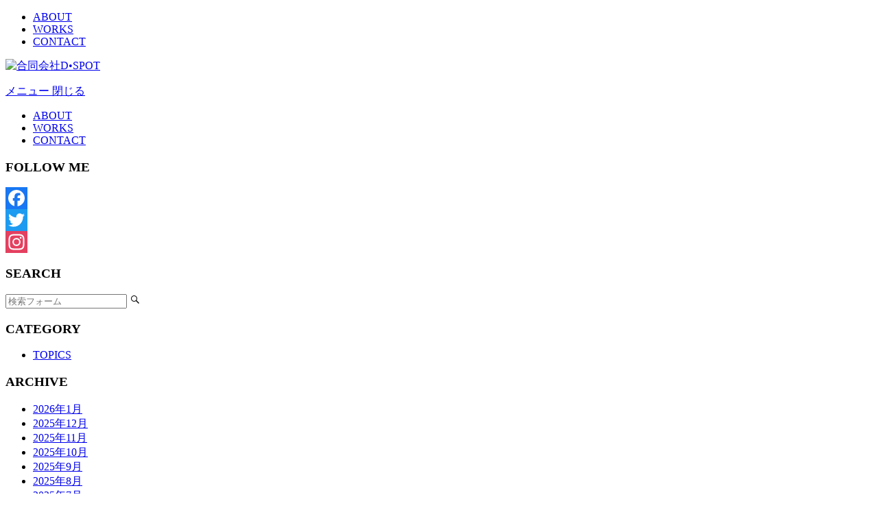

--- FILE ---
content_type: text/html; charset=UTF-8
request_url: http://dskpj.jp/2017/07/10/%E5%A4%9A%E5%8B%95%E3%81%A7%E3%81%99%E3%81%8C%E3%81%AA%E3%81%AB%E3%81%8B%EF%BC%9F/
body_size: 10248
content:
<!DOCTYPE html>

<html class="no-js" lang="ja">

	
  <head prefix="og: http://ogp.me/ns# fb: http://ogp.me/ns/fb# article: http://ogp.me/ns/article#">
	
		<meta http-equiv="Content-Type" content="text/html; charset=UTF-8" />
		<meta name="viewport" content="width=device-width, initial-scale=1.0, maximum-scale=1.0, user-scalable=no" >
				
				 
		<title>多動ですがなにか？ &#8211; 合同会社D•SPOT</title>
<meta name='robots' content='max-image-preview:large' />
<script>document.documentElement.className = document.documentElement.className.replace("no-js","js");</script>
<link rel='dns-prefetch' href='//static.addtoany.com' />
<link rel='dns-prefetch' href='//dspot.jp' />
<link rel='dns-prefetch' href='//secure.gravatar.com' />
<link rel='dns-prefetch' href='//stats.wp.com' />
<link rel='dns-prefetch' href='//v0.wordpress.com' />
<link rel="alternate" type="application/rss+xml" title="合同会社D•SPOT &raquo; フィード" href="https://dspot.jp/feed/" />
<link rel="alternate" type="application/rss+xml" title="合同会社D•SPOT &raquo; コメントフィード" href="https://dspot.jp/comments/feed/" />
<link rel="alternate" type="application/rss+xml" title="合同会社D•SPOT &raquo; 多動ですがなにか？ のコメントのフィード" href="https://dspot.jp/2017/07/10/%e5%a4%9a%e5%8b%95%e3%81%a7%e3%81%99%e3%81%8c%e3%81%aa%e3%81%ab%e3%81%8b%ef%bc%9f/feed/" />
<script type="text/javascript">
window._wpemojiSettings = {"baseUrl":"https:\/\/s.w.org\/images\/core\/emoji\/14.0.0\/72x72\/","ext":".png","svgUrl":"https:\/\/s.w.org\/images\/core\/emoji\/14.0.0\/svg\/","svgExt":".svg","source":{"concatemoji":"https:\/\/dspot.jp\/wp-includes\/js\/wp-emoji-release.min.js?ver=6.2.8"}};
/*! This file is auto-generated */
!function(e,a,t){var n,r,o,i=a.createElement("canvas"),p=i.getContext&&i.getContext("2d");function s(e,t){p.clearRect(0,0,i.width,i.height),p.fillText(e,0,0);e=i.toDataURL();return p.clearRect(0,0,i.width,i.height),p.fillText(t,0,0),e===i.toDataURL()}function c(e){var t=a.createElement("script");t.src=e,t.defer=t.type="text/javascript",a.getElementsByTagName("head")[0].appendChild(t)}for(o=Array("flag","emoji"),t.supports={everything:!0,everythingExceptFlag:!0},r=0;r<o.length;r++)t.supports[o[r]]=function(e){if(p&&p.fillText)switch(p.textBaseline="top",p.font="600 32px Arial",e){case"flag":return s("\ud83c\udff3\ufe0f\u200d\u26a7\ufe0f","\ud83c\udff3\ufe0f\u200b\u26a7\ufe0f")?!1:!s("\ud83c\uddfa\ud83c\uddf3","\ud83c\uddfa\u200b\ud83c\uddf3")&&!s("\ud83c\udff4\udb40\udc67\udb40\udc62\udb40\udc65\udb40\udc6e\udb40\udc67\udb40\udc7f","\ud83c\udff4\u200b\udb40\udc67\u200b\udb40\udc62\u200b\udb40\udc65\u200b\udb40\udc6e\u200b\udb40\udc67\u200b\udb40\udc7f");case"emoji":return!s("\ud83e\udef1\ud83c\udffb\u200d\ud83e\udef2\ud83c\udfff","\ud83e\udef1\ud83c\udffb\u200b\ud83e\udef2\ud83c\udfff")}return!1}(o[r]),t.supports.everything=t.supports.everything&&t.supports[o[r]],"flag"!==o[r]&&(t.supports.everythingExceptFlag=t.supports.everythingExceptFlag&&t.supports[o[r]]);t.supports.everythingExceptFlag=t.supports.everythingExceptFlag&&!t.supports.flag,t.DOMReady=!1,t.readyCallback=function(){t.DOMReady=!0},t.supports.everything||(n=function(){t.readyCallback()},a.addEventListener?(a.addEventListener("DOMContentLoaded",n,!1),e.addEventListener("load",n,!1)):(e.attachEvent("onload",n),a.attachEvent("onreadystatechange",function(){"complete"===a.readyState&&t.readyCallback()})),(e=t.source||{}).concatemoji?c(e.concatemoji):e.wpemoji&&e.twemoji&&(c(e.twemoji),c(e.wpemoji)))}(window,document,window._wpemojiSettings);
</script>
<style type="text/css">
img.wp-smiley,
img.emoji {
	display: inline !important;
	border: none !important;
	box-shadow: none !important;
	height: 1em !important;
	width: 1em !important;
	margin: 0 0.07em !important;
	vertical-align: -0.1em !important;
	background: none !important;
	padding: 0 !important;
}
</style>
	<link rel='stylesheet' id='wp-block-library-css' href='https://dspot.jp/wp-includes/css/dist/block-library/style.min.css?ver=6.2.8' type='text/css' media='all' />
<style id='wp-block-library-inline-css' type='text/css'>
.has-text-align-justify{text-align:justify;}
</style>
<link rel='stylesheet' id='jetpack-videopress-video-block-view-css' href='https://dspot.jp/wp-content/plugins/jetpack/jetpack_vendor/automattic/jetpack-videopress/build/block-editor/blocks/video/view.css?minify=false&#038;ver=34ae973733627b74a14e' type='text/css' media='all' />
<link rel='stylesheet' id='mediaelement-css' href='https://dspot.jp/wp-includes/js/mediaelement/mediaelementplayer-legacy.min.css?ver=4.2.17' type='text/css' media='all' />
<link rel='stylesheet' id='wp-mediaelement-css' href='https://dspot.jp/wp-includes/js/mediaelement/wp-mediaelement.min.css?ver=6.2.8' type='text/css' media='all' />
<link rel='stylesheet' id='classic-theme-styles-css' href='https://dspot.jp/wp-includes/css/classic-themes.min.css?ver=6.2.8' type='text/css' media='all' />
<style id='global-styles-inline-css' type='text/css'>
body{--wp--preset--color--black: #000000;--wp--preset--color--cyan-bluish-gray: #abb8c3;--wp--preset--color--white: #ffffff;--wp--preset--color--pale-pink: #f78da7;--wp--preset--color--vivid-red: #cf2e2e;--wp--preset--color--luminous-vivid-orange: #ff6900;--wp--preset--color--luminous-vivid-amber: #fcb900;--wp--preset--color--light-green-cyan: #7bdcb5;--wp--preset--color--vivid-green-cyan: #00d084;--wp--preset--color--pale-cyan-blue: #8ed1fc;--wp--preset--color--vivid-cyan-blue: #0693e3;--wp--preset--color--vivid-purple: #9b51e0;--wp--preset--gradient--vivid-cyan-blue-to-vivid-purple: linear-gradient(135deg,rgba(6,147,227,1) 0%,rgb(155,81,224) 100%);--wp--preset--gradient--light-green-cyan-to-vivid-green-cyan: linear-gradient(135deg,rgb(122,220,180) 0%,rgb(0,208,130) 100%);--wp--preset--gradient--luminous-vivid-amber-to-luminous-vivid-orange: linear-gradient(135deg,rgba(252,185,0,1) 0%,rgba(255,105,0,1) 100%);--wp--preset--gradient--luminous-vivid-orange-to-vivid-red: linear-gradient(135deg,rgba(255,105,0,1) 0%,rgb(207,46,46) 100%);--wp--preset--gradient--very-light-gray-to-cyan-bluish-gray: linear-gradient(135deg,rgb(238,238,238) 0%,rgb(169,184,195) 100%);--wp--preset--gradient--cool-to-warm-spectrum: linear-gradient(135deg,rgb(74,234,220) 0%,rgb(151,120,209) 20%,rgb(207,42,186) 40%,rgb(238,44,130) 60%,rgb(251,105,98) 80%,rgb(254,248,76) 100%);--wp--preset--gradient--blush-light-purple: linear-gradient(135deg,rgb(255,206,236) 0%,rgb(152,150,240) 100%);--wp--preset--gradient--blush-bordeaux: linear-gradient(135deg,rgb(254,205,165) 0%,rgb(254,45,45) 50%,rgb(107,0,62) 100%);--wp--preset--gradient--luminous-dusk: linear-gradient(135deg,rgb(255,203,112) 0%,rgb(199,81,192) 50%,rgb(65,88,208) 100%);--wp--preset--gradient--pale-ocean: linear-gradient(135deg,rgb(255,245,203) 0%,rgb(182,227,212) 50%,rgb(51,167,181) 100%);--wp--preset--gradient--electric-grass: linear-gradient(135deg,rgb(202,248,128) 0%,rgb(113,206,126) 100%);--wp--preset--gradient--midnight: linear-gradient(135deg,rgb(2,3,129) 0%,rgb(40,116,252) 100%);--wp--preset--duotone--dark-grayscale: url('#wp-duotone-dark-grayscale');--wp--preset--duotone--grayscale: url('#wp-duotone-grayscale');--wp--preset--duotone--purple-yellow: url('#wp-duotone-purple-yellow');--wp--preset--duotone--blue-red: url('#wp-duotone-blue-red');--wp--preset--duotone--midnight: url('#wp-duotone-midnight');--wp--preset--duotone--magenta-yellow: url('#wp-duotone-magenta-yellow');--wp--preset--duotone--purple-green: url('#wp-duotone-purple-green');--wp--preset--duotone--blue-orange: url('#wp-duotone-blue-orange');--wp--preset--font-size--small: 13px;--wp--preset--font-size--medium: 20px;--wp--preset--font-size--large: 36px;--wp--preset--font-size--x-large: 42px;--wp--preset--spacing--20: 0.44rem;--wp--preset--spacing--30: 0.67rem;--wp--preset--spacing--40: 1rem;--wp--preset--spacing--50: 1.5rem;--wp--preset--spacing--60: 2.25rem;--wp--preset--spacing--70: 3.38rem;--wp--preset--spacing--80: 5.06rem;--wp--preset--shadow--natural: 6px 6px 9px rgba(0, 0, 0, 0.2);--wp--preset--shadow--deep: 12px 12px 50px rgba(0, 0, 0, 0.4);--wp--preset--shadow--sharp: 6px 6px 0px rgba(0, 0, 0, 0.2);--wp--preset--shadow--outlined: 6px 6px 0px -3px rgba(255, 255, 255, 1), 6px 6px rgba(0, 0, 0, 1);--wp--preset--shadow--crisp: 6px 6px 0px rgba(0, 0, 0, 1);}:where(.is-layout-flex){gap: 0.5em;}body .is-layout-flow > .alignleft{float: left;margin-inline-start: 0;margin-inline-end: 2em;}body .is-layout-flow > .alignright{float: right;margin-inline-start: 2em;margin-inline-end: 0;}body .is-layout-flow > .aligncenter{margin-left: auto !important;margin-right: auto !important;}body .is-layout-constrained > .alignleft{float: left;margin-inline-start: 0;margin-inline-end: 2em;}body .is-layout-constrained > .alignright{float: right;margin-inline-start: 2em;margin-inline-end: 0;}body .is-layout-constrained > .aligncenter{margin-left: auto !important;margin-right: auto !important;}body .is-layout-constrained > :where(:not(.alignleft):not(.alignright):not(.alignfull)){max-width: var(--wp--style--global--content-size);margin-left: auto !important;margin-right: auto !important;}body .is-layout-constrained > .alignwide{max-width: var(--wp--style--global--wide-size);}body .is-layout-flex{display: flex;}body .is-layout-flex{flex-wrap: wrap;align-items: center;}body .is-layout-flex > *{margin: 0;}:where(.wp-block-columns.is-layout-flex){gap: 2em;}.has-black-color{color: var(--wp--preset--color--black) !important;}.has-cyan-bluish-gray-color{color: var(--wp--preset--color--cyan-bluish-gray) !important;}.has-white-color{color: var(--wp--preset--color--white) !important;}.has-pale-pink-color{color: var(--wp--preset--color--pale-pink) !important;}.has-vivid-red-color{color: var(--wp--preset--color--vivid-red) !important;}.has-luminous-vivid-orange-color{color: var(--wp--preset--color--luminous-vivid-orange) !important;}.has-luminous-vivid-amber-color{color: var(--wp--preset--color--luminous-vivid-amber) !important;}.has-light-green-cyan-color{color: var(--wp--preset--color--light-green-cyan) !important;}.has-vivid-green-cyan-color{color: var(--wp--preset--color--vivid-green-cyan) !important;}.has-pale-cyan-blue-color{color: var(--wp--preset--color--pale-cyan-blue) !important;}.has-vivid-cyan-blue-color{color: var(--wp--preset--color--vivid-cyan-blue) !important;}.has-vivid-purple-color{color: var(--wp--preset--color--vivid-purple) !important;}.has-black-background-color{background-color: var(--wp--preset--color--black) !important;}.has-cyan-bluish-gray-background-color{background-color: var(--wp--preset--color--cyan-bluish-gray) !important;}.has-white-background-color{background-color: var(--wp--preset--color--white) !important;}.has-pale-pink-background-color{background-color: var(--wp--preset--color--pale-pink) !important;}.has-vivid-red-background-color{background-color: var(--wp--preset--color--vivid-red) !important;}.has-luminous-vivid-orange-background-color{background-color: var(--wp--preset--color--luminous-vivid-orange) !important;}.has-luminous-vivid-amber-background-color{background-color: var(--wp--preset--color--luminous-vivid-amber) !important;}.has-light-green-cyan-background-color{background-color: var(--wp--preset--color--light-green-cyan) !important;}.has-vivid-green-cyan-background-color{background-color: var(--wp--preset--color--vivid-green-cyan) !important;}.has-pale-cyan-blue-background-color{background-color: var(--wp--preset--color--pale-cyan-blue) !important;}.has-vivid-cyan-blue-background-color{background-color: var(--wp--preset--color--vivid-cyan-blue) !important;}.has-vivid-purple-background-color{background-color: var(--wp--preset--color--vivid-purple) !important;}.has-black-border-color{border-color: var(--wp--preset--color--black) !important;}.has-cyan-bluish-gray-border-color{border-color: var(--wp--preset--color--cyan-bluish-gray) !important;}.has-white-border-color{border-color: var(--wp--preset--color--white) !important;}.has-pale-pink-border-color{border-color: var(--wp--preset--color--pale-pink) !important;}.has-vivid-red-border-color{border-color: var(--wp--preset--color--vivid-red) !important;}.has-luminous-vivid-orange-border-color{border-color: var(--wp--preset--color--luminous-vivid-orange) !important;}.has-luminous-vivid-amber-border-color{border-color: var(--wp--preset--color--luminous-vivid-amber) !important;}.has-light-green-cyan-border-color{border-color: var(--wp--preset--color--light-green-cyan) !important;}.has-vivid-green-cyan-border-color{border-color: var(--wp--preset--color--vivid-green-cyan) !important;}.has-pale-cyan-blue-border-color{border-color: var(--wp--preset--color--pale-cyan-blue) !important;}.has-vivid-cyan-blue-border-color{border-color: var(--wp--preset--color--vivid-cyan-blue) !important;}.has-vivid-purple-border-color{border-color: var(--wp--preset--color--vivid-purple) !important;}.has-vivid-cyan-blue-to-vivid-purple-gradient-background{background: var(--wp--preset--gradient--vivid-cyan-blue-to-vivid-purple) !important;}.has-light-green-cyan-to-vivid-green-cyan-gradient-background{background: var(--wp--preset--gradient--light-green-cyan-to-vivid-green-cyan) !important;}.has-luminous-vivid-amber-to-luminous-vivid-orange-gradient-background{background: var(--wp--preset--gradient--luminous-vivid-amber-to-luminous-vivid-orange) !important;}.has-luminous-vivid-orange-to-vivid-red-gradient-background{background: var(--wp--preset--gradient--luminous-vivid-orange-to-vivid-red) !important;}.has-very-light-gray-to-cyan-bluish-gray-gradient-background{background: var(--wp--preset--gradient--very-light-gray-to-cyan-bluish-gray) !important;}.has-cool-to-warm-spectrum-gradient-background{background: var(--wp--preset--gradient--cool-to-warm-spectrum) !important;}.has-blush-light-purple-gradient-background{background: var(--wp--preset--gradient--blush-light-purple) !important;}.has-blush-bordeaux-gradient-background{background: var(--wp--preset--gradient--blush-bordeaux) !important;}.has-luminous-dusk-gradient-background{background: var(--wp--preset--gradient--luminous-dusk) !important;}.has-pale-ocean-gradient-background{background: var(--wp--preset--gradient--pale-ocean) !important;}.has-electric-grass-gradient-background{background: var(--wp--preset--gradient--electric-grass) !important;}.has-midnight-gradient-background{background: var(--wp--preset--gradient--midnight) !important;}.has-small-font-size{font-size: var(--wp--preset--font-size--small) !important;}.has-medium-font-size{font-size: var(--wp--preset--font-size--medium) !important;}.has-large-font-size{font-size: var(--wp--preset--font-size--large) !important;}.has-x-large-font-size{font-size: var(--wp--preset--font-size--x-large) !important;}
.wp-block-navigation a:where(:not(.wp-element-button)){color: inherit;}
:where(.wp-block-columns.is-layout-flex){gap: 2em;}
.wp-block-pullquote{font-size: 1.5em;line-height: 1.6;}
</style>
<link rel='stylesheet' id='contact-form-7-css' href='https://dspot.jp/wp-content/plugins/contact-form-7/includes/css/styles.css?ver=5.7.7' type='text/css' media='all' />
<link rel='stylesheet' id='addtoany-css' href='https://dspot.jp/wp-content/plugins/add-to-any/addtoany.min.css?ver=1.16' type='text/css' media='all' />
<style id='addtoany-inline-css' type='text/css'>
.addtoany_share_save_container{ 
   background: #f1f1f1;
    padding: 10px 20px;
    margin-top: 60px;
}
.addtoany_header {
    margin: 0 0 10px;
    font-weight: bold;
    font-size: 14px;
}
</style>
<link rel='stylesheet' id='jetpack_css-css' href='https://dspot.jp/wp-content/plugins/jetpack/css/jetpack.css?ver=12.2.2' type='text/css' media='all' />
<link rel='stylesheet' id='fukasawa_googleFonts-css' href='//fonts.googleapis.com/css?family=Lato%3A400%2C400italic%2C700%2C700italic&#038;ver=6.2.8' type='text/css' media='all' />
<link rel='stylesheet' id='fukasawa_genericons-css' href='https://dspot.jp/wp-content/themes/fukasawa/genericons/genericons.css?ver=6.2.8' type='text/css' media='all' />
<link rel='stylesheet' id='fukasawa_style-css' href='https://dspot.jp/wp-content/themes/fukasawa/style.css?ver=20180120' type='text/css' media='all' />
<script type='text/javascript' id='addtoany-core-js-before'>
window.a2a_config=window.a2a_config||{};a2a_config.callbacks=[];a2a_config.overlays=[];a2a_config.templates={};a2a_localize = {
	Share: "共有",
	Save: "ブックマーク",
	Subscribe: "購読",
	Email: "メール",
	Bookmark: "ブックマーク",
	ShowAll: "すべて表示する",
	ShowLess: "小さく表示する",
	FindServices: "サービスを探す",
	FindAnyServiceToAddTo: "追加するサービスを今すぐ探す",
	PoweredBy: "Powered by",
	ShareViaEmail: "メールでシェアする",
	SubscribeViaEmail: "メールで購読する",
	BookmarkInYourBrowser: "ブラウザにブックマーク",
	BookmarkInstructions: "このページをブックマークするには、 Ctrl+D または \u2318+D を押下。",
	AddToYourFavorites: "お気に入りに追加",
	SendFromWebOrProgram: "任意のメールアドレスまたはメールプログラムから送信",
	EmailProgram: "メールプログラム",
	More: "詳細&#8230;",
	ThanksForSharing: "共有ありがとうございます !",
	ThanksForFollowing: "フォローありがとうございます !"
};
</script>
<script type='text/javascript' async src='https://static.addtoany.com/menu/page.js' id='addtoany-core-js'></script>
<script type='text/javascript' src='https://dspot.jp/wp-includes/js/jquery/jquery.min.js?ver=3.6.4' id='jquery-core-js'></script>
<script type='text/javascript' src='https://dspot.jp/wp-includes/js/jquery/jquery-migrate.min.js?ver=3.4.0' id='jquery-migrate-js'></script>
<script type='text/javascript' async src='https://dspot.jp/wp-content/plugins/add-to-any/addtoany.min.js?ver=1.1' id='addtoany-jquery-js'></script>
<link rel="https://api.w.org/" href="https://dspot.jp/wp-json/" /><link rel="alternate" type="application/json" href="https://dspot.jp/wp-json/wp/v2/posts/218" /><link rel="EditURI" type="application/rsd+xml" title="RSD" href="https://dspot.jp/xmlrpc.php?rsd" />
<link rel="wlwmanifest" type="application/wlwmanifest+xml" href="https://dspot.jp/wp-includes/wlwmanifest.xml" />
<meta name="generator" content="WordPress 6.2.8" />
<link rel="canonical" href="https://dspot.jp/2017/07/10/%e5%a4%9a%e5%8b%95%e3%81%a7%e3%81%99%e3%81%8c%e3%81%aa%e3%81%ab%e3%81%8b%ef%bc%9f/" />
<link rel='shortlink' href='https://wp.me/pax6pa-3w' />
<link rel="alternate" type="application/json+oembed" href="https://dspot.jp/wp-json/oembed/1.0/embed?url=https%3A%2F%2Fdspot.jp%2F2017%2F07%2F10%2F%25e5%25a4%259a%25e5%258b%2595%25e3%2581%25a7%25e3%2581%2599%25e3%2581%258c%25e3%2581%25aa%25e3%2581%25ab%25e3%2581%258b%25ef%25bc%259f%2F" />
<link rel="alternate" type="text/xml+oembed" href="https://dspot.jp/wp-json/oembed/1.0/embed?url=https%3A%2F%2Fdspot.jp%2F2017%2F07%2F10%2F%25e5%25a4%259a%25e5%258b%2595%25e3%2581%25a7%25e3%2581%2599%25e3%2581%258c%25e3%2581%25aa%25e3%2581%25ab%25e3%2581%258b%25ef%25bc%259f%2F&#038;format=xml" />
	<style>img#wpstats{display:none}</style>
		      
	      <!-- Customizer CSS --> 
	      
	      <style type="text/css">
	           	           	           	           	           	           	           	           	           	           	           	           	           	           	           	           	           	           	           	           	           	           	           	           	           	           	           	           	           	           	           	           
	           	           	           	           
	           	           	           	           	      </style> 
	      
	      <!--/Customizer CSS-->
	      
      <link rel="icon" href="https://dspot.jp/wp-content/uploads/2024/05/cropped-DSPOT_icon_large_clear-32x32.png" sizes="32x32" />
<link rel="icon" href="https://dspot.jp/wp-content/uploads/2024/05/cropped-DSPOT_icon_large_clear-192x192.png" sizes="192x192" />
<link rel="apple-touch-icon" href="https://dspot.jp/wp-content/uploads/2024/05/cropped-DSPOT_icon_large_clear-180x180.png" />
<meta name="msapplication-TileImage" content="https://dspot.jp/wp-content/uploads/2024/05/cropped-DSPOT_icon_large_clear-270x270.png" />
<style type="text/css" id="wp-custom-css">.post-content p, .post-content blockquote, .post-content ul, .post-content ol, .post-content address, .post-content dl, .post-content .wp-caption, .post-content pre{
	font-size:14px;
line-height:1.7;
}
@media (min-width: 1000px) {
	.blog-logo {
		padding: 60px 0;
	}

}

@media (max-width: 1000px) {
	.nav-toggle p {
				display: none;
	}
	.sidebar .blog-logo {
		    text-align: center;
    display: flex;
    justify-content: center;
	}
}</style><meta property='og:locale' content='ja_JP'>
<meta property='fb:app_id' content='1514400341952149'>
<meta property='og:site_name' content='合同会社D•SPOT'>
<meta property="og:title" content="多動ですがなにか？">
<meta property="og:description" content="最近、ホリエモンの「多動力」という本が店頭に並んでいるが、僕も複数の仕事を掛け持ちさせてもらっている端くれである。 &nbsp; &nbsp; こういう働き方をしていると、「いろいろやってるね～」とポ">
<meta property="og:url" content="https://dspot.jp/2017/07/10/%e5%a4%9a%e5%8b%95%e3%81%a7%e3%81%99%e3%81%8c%e3%81%aa%e3%81%ab%e3%81%8b%ef%bc%9f/">
<meta property="og:type" content="article">
<meta property="og:image" content="https://dspot.jp/wp-content/uploads/2017/07/image1.jpg">
<meta name="twitter:card" content="summary_large_image">

<meta name="twitter:site" content="@dskitou">
<meta name="twitter:creator" content="@dskitou">
<meta name="twitter:domain" content="dskpj,jp">

	  
	  
	  <!-- Google tag (gtag.js) -->
<script async src="https://www.googletagmanager.com/gtag/js?id=G-8CLL2M6YVJ"></script>
<script>
  window.dataLayer = window.dataLayer || [];
  function gtag(){dataLayer.push(arguments);}
  gtag('js', new Date());

  gtag('config', 'G-8CLL2M6YVJ');
</script>
	  
	</head>
	  

	  
	  
	<body data-rsssl=1 class="post-template-default single single-post postid-218 single-format-standard wp-is-not-mobile">
	
		<div class="mobile-navigation">
	
			<ul class="mobile-menu">
						
				<li class="page_item page-item-5"><a href="https://dspot.jp/about/">ABOUT</a></li>
<li class="page_item page-item-150"><a href="https://dspot.jp/works/">WORKS</a></li>
<li class="page_item page-item-2"><a href="https://dspot.jp/contact/">CONTACT</a></li>
				
			 </ul>
		 
		</div> <!-- /mobile-navigation -->
	
		<div class="sidebar">
		
						
		        <a class="blog-logo" href='https://dspot.jp/' title='合同会社D•SPOT &mdash; ' rel='home'>
		        	<img src='https://dspot.jp/wp-content/uploads/2024/05/DSPOT_logo_pc.png' alt='合同会社D•SPOT'>
		        </a>
		
						
			<a class="nav-toggle hidden" title="ナビゲーションを表示するにはクリック" href="#">
			
				<div class="bars">
				
					<div class="bar"></div>
					<div class="bar"></div>
					<div class="bar"></div>
					
					<div class="clear"></div>
				
				</div>
				
				<p>
					<span class="menu">メニュー</span>
					<span class="close">閉じる</span>
				</p>
			
			</a>
			
			<ul class="main-menu">
				
				<li class="page_item page-item-5"><a href="https://dspot.jp/about/">ABOUT</a></li>
<li class="page_item page-item-150"><a href="https://dspot.jp/works/">WORKS</a></li>
<li class="page_item page-item-2"><a href="https://dspot.jp/contact/">CONTACT</a></li>
				
			 </ul>
			 
			 <div class="widgets">
			 
			 	<div class="widget widget_a2a_follow_widget"><div class="widget-content"><h3 class="widget-title">FOLLOW ME</h3><div class="a2a_kit a2a_kit_size_32 a2a_follow addtoany_list"><a class="a2a_button_facebook" href="https://www.facebook.com/daisuke.itou.984" title="Facebook" rel="noopener" target="_blank"></a><a class="a2a_button_twitter" href="https://twitter.com/dskitou" title="Twitter" rel="noopener" target="_blank"></a><a class="a2a_button_instagram" href="https://www.instagram.com/dicek_itow/" title="Instagram" rel="noopener" target="_blank"></a></div></div><div class="clear"></div></div><div class="widget widget_search"><div class="widget-content"><h3 class="widget-title">SEARCH</h3><form method="get" class="search-form" id="search-form" action="https://dspot.jp/">
	<input type="search" class="search-field" placeholder="検索フォーム" name="s" id="s" /> 
	<a id="searchsubmit" class="search-button" onclick="document.getElementById('search-form').submit(); return false;"><div class="genericon genericon-search"></div></a>
</form></div><div class="clear"></div></div><div class="widget widget_categories"><div class="widget-content"><h3 class="widget-title">CATEGORY</h3>
			<ul>
					<li class="cat-item cat-item-2"><a href="https://dspot.jp/category/topics/">TOPICS</a>
</li>
			</ul>

			</div><div class="clear"></div></div><div class="widget widget_archive"><div class="widget-content"><h3 class="widget-title">ARCHIVE</h3>
			<ul>
					<li><a href='https://dspot.jp/2026/01/'>2026年1月</a></li>
	<li><a href='https://dspot.jp/2025/12/'>2025年12月</a></li>
	<li><a href='https://dspot.jp/2025/11/'>2025年11月</a></li>
	<li><a href='https://dspot.jp/2025/10/'>2025年10月</a></li>
	<li><a href='https://dspot.jp/2025/09/'>2025年9月</a></li>
	<li><a href='https://dspot.jp/2025/08/'>2025年8月</a></li>
	<li><a href='https://dspot.jp/2025/07/'>2025年7月</a></li>
	<li><a href='https://dspot.jp/2025/06/'>2025年6月</a></li>
	<li><a href='https://dspot.jp/2025/05/'>2025年5月</a></li>
	<li><a href='https://dspot.jp/2025/04/'>2025年4月</a></li>
	<li><a href='https://dspot.jp/2025/03/'>2025年3月</a></li>
	<li><a href='https://dspot.jp/2025/02/'>2025年2月</a></li>
	<li><a href='https://dspot.jp/2025/01/'>2025年1月</a></li>
	<li><a href='https://dspot.jp/2024/12/'>2024年12月</a></li>
	<li><a href='https://dspot.jp/2024/11/'>2024年11月</a></li>
	<li><a href='https://dspot.jp/2024/10/'>2024年10月</a></li>
	<li><a href='https://dspot.jp/2024/09/'>2024年9月</a></li>
	<li><a href='https://dspot.jp/2024/08/'>2024年8月</a></li>
	<li><a href='https://dspot.jp/2024/07/'>2024年7月</a></li>
	<li><a href='https://dspot.jp/2024/06/'>2024年6月</a></li>
	<li><a href='https://dspot.jp/2024/05/'>2024年5月</a></li>
	<li><a href='https://dspot.jp/2024/04/'>2024年4月</a></li>
	<li><a href='https://dspot.jp/2024/03/'>2024年3月</a></li>
	<li><a href='https://dspot.jp/2024/02/'>2024年2月</a></li>
	<li><a href='https://dspot.jp/2024/01/'>2024年1月</a></li>
	<li><a href='https://dspot.jp/2023/12/'>2023年12月</a></li>
	<li><a href='https://dspot.jp/2023/11/'>2023年11月</a></li>
	<li><a href='https://dspot.jp/2023/10/'>2023年10月</a></li>
	<li><a href='https://dspot.jp/2023/09/'>2023年9月</a></li>
	<li><a href='https://dspot.jp/2023/08/'>2023年8月</a></li>
	<li><a href='https://dspot.jp/2023/07/'>2023年7月</a></li>
	<li><a href='https://dspot.jp/2023/06/'>2023年6月</a></li>
	<li><a href='https://dspot.jp/2023/05/'>2023年5月</a></li>
	<li><a href='https://dspot.jp/2023/04/'>2023年4月</a></li>
	<li><a href='https://dspot.jp/2023/03/'>2023年3月</a></li>
	<li><a href='https://dspot.jp/2023/02/'>2023年2月</a></li>
	<li><a href='https://dspot.jp/2023/01/'>2023年1月</a></li>
	<li><a href='https://dspot.jp/2022/12/'>2022年12月</a></li>
	<li><a href='https://dspot.jp/2022/11/'>2022年11月</a></li>
	<li><a href='https://dspot.jp/2022/10/'>2022年10月</a></li>
	<li><a href='https://dspot.jp/2022/09/'>2022年9月</a></li>
	<li><a href='https://dspot.jp/2022/08/'>2022年8月</a></li>
	<li><a href='https://dspot.jp/2022/07/'>2022年7月</a></li>
	<li><a href='https://dspot.jp/2022/06/'>2022年6月</a></li>
	<li><a href='https://dspot.jp/2022/05/'>2022年5月</a></li>
	<li><a href='https://dspot.jp/2022/04/'>2022年4月</a></li>
	<li><a href='https://dspot.jp/2022/03/'>2022年3月</a></li>
	<li><a href='https://dspot.jp/2022/02/'>2022年2月</a></li>
	<li><a href='https://dspot.jp/2022/01/'>2022年1月</a></li>
	<li><a href='https://dspot.jp/2021/12/'>2021年12月</a></li>
	<li><a href='https://dspot.jp/2021/11/'>2021年11月</a></li>
	<li><a href='https://dspot.jp/2021/10/'>2021年10月</a></li>
	<li><a href='https://dspot.jp/2021/09/'>2021年9月</a></li>
	<li><a href='https://dspot.jp/2021/08/'>2021年8月</a></li>
	<li><a href='https://dspot.jp/2021/07/'>2021年7月</a></li>
	<li><a href='https://dspot.jp/2021/06/'>2021年6月</a></li>
	<li><a href='https://dspot.jp/2021/05/'>2021年5月</a></li>
	<li><a href='https://dspot.jp/2021/04/'>2021年4月</a></li>
	<li><a href='https://dspot.jp/2021/03/'>2021年3月</a></li>
	<li><a href='https://dspot.jp/2021/02/'>2021年2月</a></li>
	<li><a href='https://dspot.jp/2021/01/'>2021年1月</a></li>
	<li><a href='https://dspot.jp/2020/12/'>2020年12月</a></li>
	<li><a href='https://dspot.jp/2020/11/'>2020年11月</a></li>
	<li><a href='https://dspot.jp/2020/10/'>2020年10月</a></li>
	<li><a href='https://dspot.jp/2020/09/'>2020年9月</a></li>
	<li><a href='https://dspot.jp/2020/08/'>2020年8月</a></li>
	<li><a href='https://dspot.jp/2020/07/'>2020年7月</a></li>
	<li><a href='https://dspot.jp/2020/06/'>2020年6月</a></li>
	<li><a href='https://dspot.jp/2020/05/'>2020年5月</a></li>
	<li><a href='https://dspot.jp/2020/04/'>2020年4月</a></li>
	<li><a href='https://dspot.jp/2020/03/'>2020年3月</a></li>
	<li><a href='https://dspot.jp/2020/02/'>2020年2月</a></li>
	<li><a href='https://dspot.jp/2020/01/'>2020年1月</a></li>
	<li><a href='https://dspot.jp/2019/12/'>2019年12月</a></li>
	<li><a href='https://dspot.jp/2019/11/'>2019年11月</a></li>
	<li><a href='https://dspot.jp/2019/10/'>2019年10月</a></li>
	<li><a href='https://dspot.jp/2019/09/'>2019年9月</a></li>
	<li><a href='https://dspot.jp/2019/08/'>2019年8月</a></li>
	<li><a href='https://dspot.jp/2019/07/'>2019年7月</a></li>
	<li><a href='https://dspot.jp/2019/06/'>2019年6月</a></li>
	<li><a href='https://dspot.jp/2019/05/'>2019年5月</a></li>
	<li><a href='https://dspot.jp/2019/04/'>2019年4月</a></li>
	<li><a href='https://dspot.jp/2019/03/'>2019年3月</a></li>
	<li><a href='https://dspot.jp/2019/02/'>2019年2月</a></li>
	<li><a href='https://dspot.jp/2019/01/'>2019年1月</a></li>
	<li><a href='https://dspot.jp/2018/12/'>2018年12月</a></li>
	<li><a href='https://dspot.jp/2018/11/'>2018年11月</a></li>
	<li><a href='https://dspot.jp/2018/10/'>2018年10月</a></li>
	<li><a href='https://dspot.jp/2018/09/'>2018年9月</a></li>
	<li><a href='https://dspot.jp/2018/08/'>2018年8月</a></li>
	<li><a href='https://dspot.jp/2018/07/'>2018年7月</a></li>
	<li><a href='https://dspot.jp/2018/06/'>2018年6月</a></li>
	<li><a href='https://dspot.jp/2018/05/'>2018年5月</a></li>
	<li><a href='https://dspot.jp/2018/04/'>2018年4月</a></li>
	<li><a href='https://dspot.jp/2018/03/'>2018年3月</a></li>
	<li><a href='https://dspot.jp/2018/02/'>2018年2月</a></li>
	<li><a href='https://dspot.jp/2018/01/'>2018年1月</a></li>
	<li><a href='https://dspot.jp/2017/12/'>2017年12月</a></li>
	<li><a href='https://dspot.jp/2017/11/'>2017年11月</a></li>
	<li><a href='https://dspot.jp/2017/10/'>2017年10月</a></li>
	<li><a href='https://dspot.jp/2017/09/'>2017年9月</a></li>
	<li><a href='https://dspot.jp/2017/08/'>2017年8月</a></li>
	<li><a href='https://dspot.jp/2017/07/'>2017年7月</a></li>
	<li><a href='https://dspot.jp/2017/06/'>2017年6月</a></li>
			</ul>

			</div><div class="clear"></div></div><div class="widget widget_text"><div class="widget-content"><h3 class="widget-title">ds（ディーエス）計画</h3>			<div class="textwidget"><p><abbr>TEL : </abbr> 090-4453-1444<br />
<abbr>MAIL：</abbr>&#100;i&#116;o&#64;&#100;&#115;&#107;&#112;&#106;&#46;&#106;&#112;</p>
</div>
		</div><div class="clear"></div></div>			 
			 </div>
			 
			 <div class="credits">
			 
			 	<p>&copy; 2026 <a href="https://dspot.jp/">合同会社D•SPOT</a>.</p>
<!--
			 	<p>Powered by  <a href="http://www.wordpress.org">WordPress</a>.</p>
			 	<p>テーマの著者 <a href="http://www.andersnoren.se">Anders Nor&eacute;n</a>.</p>
			 	
-->
			 </div>
			
			 <div class="clear"></div>
							
		</div> <!-- /sidebar -->
	
		<div class="wrapper" id="wrapper">
<div class="content thin">
											        
			
		<div id="post-218" class="single post-218 post type-post status-publish format-standard has-post-thumbnail hentry">
		
						
								
				<div class="featured-media">
		
					<img width="973" height="973" src="https://dspot.jp/wp-content/uploads/2017/07/image1-973x973.jpg" class="attachment-post-image size-post-image wp-post-image" alt="" decoding="async" loading="lazy" srcset="https://dspot.jp/wp-content/uploads/2017/07/image1-973x973.jpg 973w, https://dspot.jp/wp-content/uploads/2017/07/image1-150x150.jpg 150w, https://dspot.jp/wp-content/uploads/2017/07/image1-300x300.jpg 300w, https://dspot.jp/wp-content/uploads/2017/07/image1-768x768.jpg 768w, https://dspot.jp/wp-content/uploads/2017/07/image1-1024x1024.jpg 1024w, https://dspot.jp/wp-content/uploads/2017/07/image1-88x88.jpg 88w, https://dspot.jp/wp-content/uploads/2017/07/image1-508x508.jpg 508w, https://dspot.jp/wp-content/uploads/2017/07/image1.jpg 1512w" sizes="(max-width: 973px) 100vw, 973px" />					
				</div> <!-- /featured-media -->
					
						
			<div class="post-inner">
				
				<div class="post-header">
													
					<h1 class="post-title">多動ですがなにか？</h1>
															
				</div> <!-- /post-header -->
				    
			    <div class="post-content">
			    
			    	<p>最近、ホリエモンの「<a href="https://www.amazon.co.jp/多動力-NewsPicks-Book-堀江-貴文/dp/4344031156" target="_blank" rel="noopener">多動力</a>」という本が店頭に並んでいるが、<wbr />僕も複数の仕事を掛け持ちさせてもらっている端くれである。</p>
<p>&nbsp;</p>
<p><img decoding="async" loading="lazy" class="alignnone size-medium wp-image-219" src="https://dspot.jp/wp-content/uploads/2017/07/image1のコピー-300x225.jpg" alt="" width="300" height="225" srcset="https://dspot.jp/wp-content/uploads/2017/07/image1のコピー-300x225.jpg 300w, https://dspot.jp/wp-content/uploads/2017/07/image1のコピー-508x381.jpg 508w, https://dspot.jp/wp-content/uploads/2017/07/image1のコピー.jpg 640w" sizes="(max-width: 300px) 100vw, 300px" /></p>
<p>&nbsp;</p>
<p>こういう働き方をしていると、「いろいろやってるね～」<wbr />とポジティブにもネガティブにも言われる。</p>
<p>&nbsp;</p>
<p>後者のように言われるのも見られるのにも慣れているが、<wbr />いい気分はしない。</p>
<p>たぶん、その方々も僕を面白く思わないのだろう。</p>
<p>だからイーブン。それでいい。仕事に対する姿勢やその成果に関しての価値観が違うのだ。</p>
<p>&nbsp;</p>
<p>ただ言っておきたいのは、<wbr />与えられた複数のミッションはそれぞれ責任を持って遂行しており<wbr />、<wbr />クライアントからのご要望にお応えできているという自負があるというこ<wbr />と。</p>
<p>その自信がなければ、仕事を掛け持ちしたりしない。</p>
<p>&nbsp;</p>
<p>もっと言うと、一つのことをしているよりも複数のことを同時にやっている方が明らかにパフォーマンスが向上<wbr />する。</p>
<p>&nbsp;</p>
<p>あと、与えてもらった仕事を長く続けたいからこそ多動する。</p>
<p>一つのことばかりしていると飽きてしまうのだ。<wbr />だからこそ飽きがこないように多動する。</p>
<p>&nbsp;</p>
<p>米ばかり食べていると飽きる。</p>
<p>でも合間にパンや麺を挟むと、米もパンも麺も飽きが来ない。<wbr />その感覚に近い。</p>
<p>&nbsp;</p>
<p>そりゃ腰を据えて、一つのことを極められたらと思うし、<wbr />そういった姿勢で仕事をされている方を本当に尊敬している。</p>
<p>でも僕はそれをできない。何度も挑戦したがダメだった。</p>
<p>だから諦め、そういう自分を自分自身で認めたら楽になり、<wbr />仕事が楽しくなった。</p>
<p>&nbsp;</p>
<p>こういう働き方が許容され、<wbr />こういう自分を公言できる世の中になったのは、<wbr />とてもありがたいことである。</p>
<p>&nbsp;</p>
<p>次回は、もう一つ言いたいこと。</p>
<p>「よそものですがなにか？」</p>
<div class="addtoany_share_save_container addtoany_content addtoany_content_bottom"><div class="addtoany_header">SHARE THIS</div><div class="a2a_kit a2a_kit_size_32 addtoany_list" data-a2a-url="https://dspot.jp/2017/07/10/%e5%a4%9a%e5%8b%95%e3%81%a7%e3%81%99%e3%81%8c%e3%81%aa%e3%81%ab%e3%81%8b%ef%bc%9f/" data-a2a-title="多動ですがなにか？"><a class="a2a_button_facebook" href="https://www.addtoany.com/add_to/facebook?linkurl=https%3A%2F%2Fdspot.jp%2F2017%2F07%2F10%2F%25e5%25a4%259a%25e5%258b%2595%25e3%2581%25a7%25e3%2581%2599%25e3%2581%258c%25e3%2581%25aa%25e3%2581%25ab%25e3%2581%258b%25ef%25bc%259f%2F&amp;linkname=%E5%A4%9A%E5%8B%95%E3%81%A7%E3%81%99%E3%81%8C%E3%81%AA%E3%81%AB%E3%81%8B%EF%BC%9F" title="Facebook" rel="nofollow noopener" target="_blank"></a><a class="a2a_button_twitter" href="https://www.addtoany.com/add_to/twitter?linkurl=https%3A%2F%2Fdspot.jp%2F2017%2F07%2F10%2F%25e5%25a4%259a%25e5%258b%2595%25e3%2581%25a7%25e3%2581%2599%25e3%2581%258c%25e3%2581%25aa%25e3%2581%25ab%25e3%2581%258b%25ef%25bc%259f%2F&amp;linkname=%E5%A4%9A%E5%8B%95%E3%81%A7%E3%81%99%E3%81%8C%E3%81%AA%E3%81%AB%E3%81%8B%EF%BC%9F" title="Twitter" rel="nofollow noopener" target="_blank"></a><a class="a2a_button_line" href="https://www.addtoany.com/add_to/line?linkurl=https%3A%2F%2Fdspot.jp%2F2017%2F07%2F10%2F%25e5%25a4%259a%25e5%258b%2595%25e3%2581%25a7%25e3%2581%2599%25e3%2581%258c%25e3%2581%25aa%25e3%2581%25ab%25e3%2581%258b%25ef%25bc%259f%2F&amp;linkname=%E5%A4%9A%E5%8B%95%E3%81%A7%E3%81%99%E3%81%8C%E3%81%AA%E3%81%AB%E3%81%8B%EF%BC%9F" title="Line" rel="nofollow noopener" target="_blank"></a><a class="a2a_button_hatena" href="https://www.addtoany.com/add_to/hatena?linkurl=https%3A%2F%2Fdspot.jp%2F2017%2F07%2F10%2F%25e5%25a4%259a%25e5%258b%2595%25e3%2581%25a7%25e3%2581%2599%25e3%2581%258c%25e3%2581%25aa%25e3%2581%25ab%25e3%2581%258b%25ef%25bc%259f%2F&amp;linkname=%E5%A4%9A%E5%8B%95%E3%81%A7%E3%81%99%E3%81%8C%E3%81%AA%E3%81%AB%E3%81%8B%EF%BC%9F" title="Hatena" rel="nofollow noopener" target="_blank"></a><a class="a2a_button_mixi" href="https://www.addtoany.com/add_to/mixi?linkurl=https%3A%2F%2Fdspot.jp%2F2017%2F07%2F10%2F%25e5%25a4%259a%25e5%258b%2595%25e3%2581%25a7%25e3%2581%2599%25e3%2581%258c%25e3%2581%25aa%25e3%2581%25ab%25e3%2581%258b%25ef%25bc%259f%2F&amp;linkname=%E5%A4%9A%E5%8B%95%E3%81%A7%E3%81%99%E3%81%8C%E3%81%AA%E3%81%AB%E3%81%8B%EF%BC%9F" title="Mixi" rel="nofollow noopener" target="_blank"></a><a class="a2a_button_tumblr" href="https://www.addtoany.com/add_to/tumblr?linkurl=https%3A%2F%2Fdspot.jp%2F2017%2F07%2F10%2F%25e5%25a4%259a%25e5%258b%2595%25e3%2581%25a7%25e3%2581%2599%25e3%2581%258c%25e3%2581%25aa%25e3%2581%25ab%25e3%2581%258b%25ef%25bc%259f%2F&amp;linkname=%E5%A4%9A%E5%8B%95%E3%81%A7%E3%81%99%E3%81%8C%E3%81%AA%E3%81%AB%E3%81%8B%EF%BC%9F" title="Tumblr" rel="nofollow noopener" target="_blank"></a><a class="a2a_button_pocket" href="https://www.addtoany.com/add_to/pocket?linkurl=https%3A%2F%2Fdspot.jp%2F2017%2F07%2F10%2F%25e5%25a4%259a%25e5%258b%2595%25e3%2581%25a7%25e3%2581%2599%25e3%2581%258c%25e3%2581%25aa%25e3%2581%25ab%25e3%2581%258b%25ef%25bc%259f%2F&amp;linkname=%E5%A4%9A%E5%8B%95%E3%81%A7%E3%81%99%E3%81%8C%E3%81%AA%E3%81%AB%E3%81%8B%EF%BC%9F" title="Pocket" rel="nofollow noopener" target="_blank"></a></div></div>			    
			    </div> <!-- /post-content -->
			    
			    <div class="clear"></div>
				
				<div class="post-meta-bottom">
				
									
					<ul>
						<li class="post-date"><a href="https://dspot.jp/2017/07/10/%e5%a4%9a%e5%8b%95%e3%81%a7%e3%81%99%e3%81%8c%e3%81%aa%e3%81%ab%e3%81%8b%ef%bc%9f/">2017年7月10日</a></li>
																							</ul>
					
					<div class="clear"></div>
					
				</div> <!-- /post-meta-bottom -->
			
			</div> <!-- /post-inner -->
			
						
			<div class="post-navigation">
			
								
					<a class="post-nav-prev" title="過去の投稿へ: マイミクになりませんか？" href="https://dspot.jp/2017/07/08/%e3%83%9e%e3%82%a4%e3%83%9f%e3%82%af%e3%81%ab%e3%81%aa%e3%82%8a%e3%81%be%e3%81%9b%e3%82%93%e3%81%8b%ef%bc%9f/">
						<p>&larr; 過去の投稿へ</p>
					</a>
								
									
					<a class="post-nav-next" title="次の投稿へ: よそものですがなにか？" href="https://dspot.jp/2017/07/12/%e3%82%88%e3%81%9d%e3%82%82%e3%81%ae%e3%81%a7%e3%81%99%e3%81%8c%e3%81%aa%e3%81%ab%e3%81%8b%ef%bc%9f/">					
						<p>次の投稿へ &rarr;</p>
					</a>
			
								
				<div class="clear"></div>
			
			</div> <!-- /post-navigation -->
								
					
		</div> <!-- /post -->
									                        
   	    

</div> <!-- /content -->
		
</div> <!-- /wrapper -->

<script type='text/javascript' src='https://dspot.jp/wp-includes/js/comment-reply.min.js?ver=6.2.8' id='comment-reply-js'></script>
<script type='text/javascript' src='https://dspot.jp/wp-content/plugins/contact-form-7/includes/swv/js/index.js?ver=5.7.7' id='swv-js'></script>
<script type='text/javascript' id='contact-form-7-js-extra'>
/* <![CDATA[ */
var wpcf7 = {"api":{"root":"https:\/\/dspot.jp\/wp-json\/","namespace":"contact-form-7\/v1"}};
/* ]]> */
</script>
<script type='text/javascript' src='https://dspot.jp/wp-content/plugins/contact-form-7/includes/js/index.js?ver=5.7.7' id='contact-form-7-js'></script>
<script type='text/javascript' src='https://dspot.jp/wp-includes/js/imagesloaded.min.js?ver=4.1.4' id='imagesloaded-js'></script>
<script type='text/javascript' src='https://dspot.jp/wp-includes/js/masonry.min.js?ver=4.2.2' id='masonry-js'></script>
<script type='text/javascript' src='https://dspot.jp/wp-content/themes/fukasawa/js/flexslider.min.js?ver=6.2.8' id='fukasawa_flexslider-js'></script>
<script type='text/javascript' src='https://dspot.jp/wp-content/themes/fukasawa/js/global.js?ver=6.2.8' id='fukasawa_global-js'></script>
<script defer type='text/javascript' src='https://stats.wp.com/e-202605.js' id='jetpack-stats-js'></script>
<script type='text/javascript' id='jetpack-stats-js-after'>
_stq = window._stq || [];
_stq.push([ "view", {v:'ext',blog:'155652808',post:'218',tz:'9',srv:'dspot.jp',j:'1:12.2.2'} ]);
_stq.push([ "clickTrackerInit", "155652808", "218" ]);
</script>
<!-- <script>
  (function(i,s,o,g,r,a,m){i['GoogleAnalyticsObject']=r;i[r]=i[r]||function(){
  (i[r].q=i[r].q||[]).push(arguments)},i[r].l=1*new Date();a=s.createElement(o),
  m=s.getElementsByTagName(o)[0];a.async=1;a.src=g;m.parentNode.insertBefore(a,m)
  })(window,document,'script','https://www.google-analytics.com/analytics.js','ga');

  ga('create', 'UA-57375698-2', 'auto');
  ga('send', 'pageview');

</script> -->
</body>
</html>